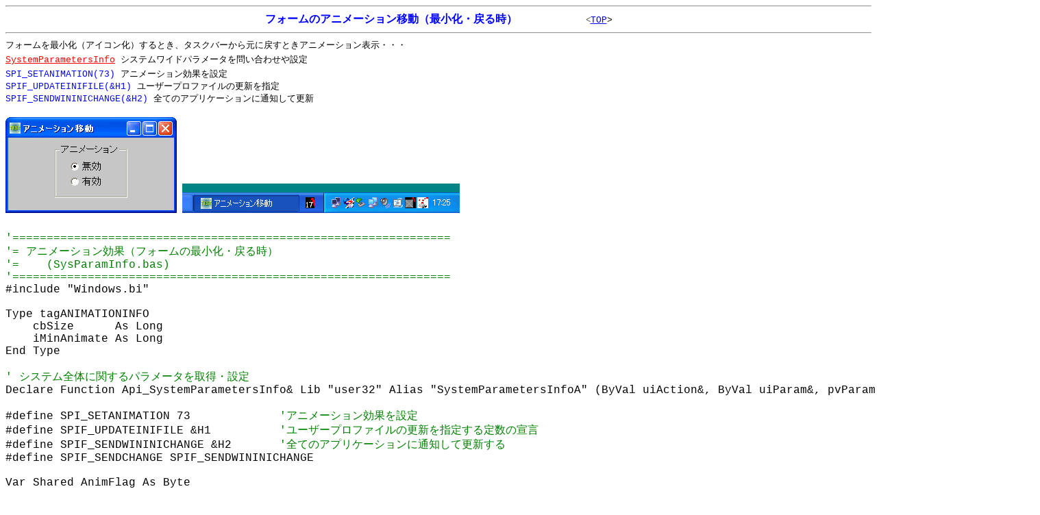

--- FILE ---
content_type: text/html
request_url: https://www.tokovalue.jp/SysParamInfo_U.htm
body_size: 5660
content:
<!DOCTYPE HTML PUBLIC "-//W3C//DTD HTML 4.01 Transitional//EN">
<HTML>
<HEAD>
<meta http-equiv="Content-Language" content="ja"><meta http-equiv="Content-Type" content="Text/html; charset=shift_jis">
<META name="GENERATOR" content="Microsoft FrontPage 12.0">
<META name="ProgId" content="FrontPage.Editor.Document">
<META http-equiv="Content-Type" content="text/html; charset=Shift_JIS">
<META http-equiv="Content-Style-Type" content="text/css">
<TITLE>フォームのアニメーション移動</TITLE>
<BASE target="_self">
<style type="text/css">
.auto-style1 {
	font-family: "Courier New", Courier, monospace;
}
.auto-style2 {
	font-family: "Courier New", Courier, monospace;
	font-weight: bold;
}
</style>
</HEAD>
<BODY>
<HR>
<DIV align="center">
  <p style="margin-top: 0; margin-bottom: 3"><span class="auto-style2"><FONT color="#0000FF">フォームのアニメーション移動（最小化・戻る時）</FONT></span><span class="auto-style1"> &nbsp; &nbsp; &nbsp; &nbsp; &nbsp;</span><FONT size="2">&lt;<span class="auto-style1"><A TARGET="_top" HREF="https://tokovalue.jp/">TOP</A>&gt;</span></FONT><span class="auto-style1">
  </span>
  </p>
<HR>
</DIV>
<P style="margin-top: 0; margin-bottom: 3" class="auto-style1"><FONT size="2">フォームを最小化（アイコン化）するとき、タスクバーから元に戻すときアニメーション表示・・・</FONT></P>
<P style="margin-top: 0; margin-bottom: 3"><FONT color="#FF0000" size="2">
<span class="auto-style1">
<a target="_top" href="function/SystemParametersInfo.htm"><font color="#FF0000">SystemParametersInfo</font></a> 
</span> </FONT>
<span class="auto-style1">
<FONT size="2">
システムワイドパラメータを問い合わせや設定</FONT><FONT color="#FF0000" size="2"> </FONT></span></P>
<P style="margin-top: 0; margin-bottom: 3"><span class="auto-style1"><font color="#0000FF" size="2">SPI_SETANIMATION(73) </font>
</span><font size="2"><span class="auto-style1">アニメーション効果を設定<font color="#0000FF"> </font>
</span><br class="auto-style1">
<span class="auto-style1">
<font color="#0000FF">SPIF_UPDATEINIFILE(&amp;H1) </font>ユーザープロファイルの更新を指定<font color="#0000FF"> </font>
</span><br class="auto-style1">
<span class="auto-style1">
<font color="#0000FF">SPIF_SENDWININICHANGE(&amp;H2) </font>全てのアプリケーションに通知して更新<font color="#0000FF"> </font>
</span><br class="auto-style1">
<span class="auto-style1">　</span></font></P>
<P style="margin-top: 0; margin-bottom: 3">
<font size="2">
<IMG border="0" src="images/SysParamInfo1.gif" width="250" height="140" class="auto-style1"><span class="auto-style1">&nbsp;</span><IMG border="0" src="images/SysParamInfo2.gif" width="405" height="43" class="auto-style1"></font></P>
<P style="margin-top: 0; margin-bottom: 3" class="auto-style1">
　</P>
<tt>
<pre style="margin-top: 0; margin-bottom: 3"><meta http-equiv="Content-Language" content="ja"><meta http-equiv="Content-Type" content="Text/html; charset=shift_jis"><font color="#008000"><span class="auto-style1">'================================================================</span></font><span class="auto-style1">
<font color="#008000">'= アニメーション効果（フォームの最小化・戻る時）</font>
<font color="#008000">'=    (SysParamInfo.bas)</font>
<font color="#008000">'================================================================</font>
#include &quot;Windows.bi&quot;

Type tagANIMATIONINFO
    cbSize      As Long
    iMinAnimate As Long
End Type

<font color="#008000">' システム全体に関するパラメータを取得・設定</font>
Declare Function Api_SystemParametersInfo&amp; Lib &quot;user32&quot; Alias &quot;SystemParametersInfoA&quot; (ByVal uiAction&amp;, ByVal uiParam&amp;, pvParam As Any, ByVal fWinIni&amp;)

#define SPI_SETANIMATION 73             <font color="#008000">'アニメーション効果を設定</font>
#define SPIF_UPDATEINIFILE &amp;H1          <font color="#008000">'ユーザープロファイルの更新を指定する定数の宣言</font>
#define SPIF_SENDWININICHANGE &amp;H2       <font color="#008000">'全てのアプリケーションに通知して更新する</font>
#define SPIF_SENDCHANGE SPIF_SENDWININICHANGE

Var Shared AnimFlag As Byte

<font color="#008000">'================================================================</font>
<font color="#008000">'=</font>
<font color="#008000">'================================================================</font>
Declare Sub AnimeSetSelect edecl ()
Sub AnimeSetSelect()
    Var AnimInfo As tagANIMATIONINFO
    Var Ret As Long

    <font color="#008000">'アニメーション情報の構造体を初期化</font>
    AnimInfo.cbSize = Len(AnimInfo)

    <font color="#008000">'最小化時のアニメーションのオンオフを指定</font>
    AnimInfo.iMinAnimate = AnimFlag

    <font color="#008000">'最小化時などのアニメーションの有効無効を取得</font>
    Ret = Api_SystemParametersInfo(SPI_SETANIMATION, Len(AnimInfo), AnimInfo, SPIF_UPDATEINIFILE Or SPIF_SENDCHANGE)
End Sub

<font color="#008000">'================================================================</font>
<font color="#008000">'=</font>
<font color="#008000">'================================================================</font>
Declare Sub Radio1_on edecl ()
Sub Radio1_on()
    AnimFlag = 0
    AnimeSetSelect
End Sub

<font color="#008000">'================================================================</font>
<font color="#008000">'=</font>
<font color="#008000">'================================================================</font>
Declare Sub Radio2_on edecl ()
Sub Radio2_on()
    AnimFlag = 1
    AnimeSetSelect
End Sub

<font color="#008000">'================================================================</font>
<font color="#008000">'=</font>
<font color="#008000">'================================================================</font>
While 1
    WaitEvent
Wend
Stop
End</span></pre>
</tt>
</BODY>
</HTML>